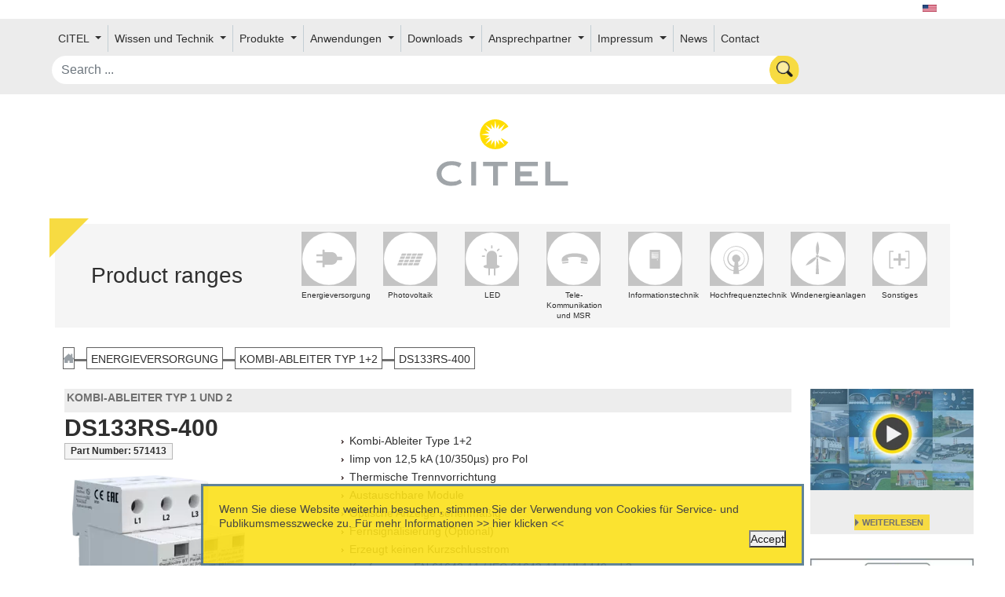

--- FILE ---
content_type: text/html;charset=UTF-8
request_url: https://citel.de/de/energieversorgung/kombi-ableiter-typ-12/ds133rs-400
body_size: 99459
content:

<!doctype html>
<html lang="de" class="no-js">
<head>
    <link href="https://cdn.jsdelivr.net/npm/bootstrap@5.0.0/dist/css/bootstrap.min.css" rel="stylesheet" integrity="sha384-wEmeIV1mKuiNpC+IOBjI7aAzPcEZeedi5yW5f2yOq55WWLwNGmvvx4Um1vskeMj0" crossorigin="anonymous">

    

    <style>
    .index-item:hover .middle {
        opacity: 1;
    }

    .round {
        border-radius: 15px 50px 30px;
    }

    .markdown-body .reveal table tr {
        background-color: unset;
    }
    section.transparentH2 h2 a,section.transparentH2 h2 a:hover {
        color: #0d99a500;
        font-size: 222px;
        translate: 0 -100px;
    }

    </style>
    <meta http-equiv="Content-Type" content="text/html; charset=UTF-8"/>
    <meta http-equiv="X-UA-Compatible" content="IE=edge"/>
    <meta name="keywords" content="CITEL Surge Protection">
    <meta name="description" content="CITEL Surge Protection">
    <title>DS133RS-400 - Kombi-Ableiter Typ 1 und 2, CITEL</title>
    <meta name="viewport" content="width=device-width, initial-scale=1"/>
    <link rel="icon" type="image/png" href="/assets/citel/favicon-cf4f116afaa07f0439591bc0bc8cf30a.png"/>

    
        
            <!-- Global site tag (gtag.js) - Google Analytics -->
            <script async src="https://www.googletagmanager.com/gtag/js?id=UA-47427126-2"></script>
            <script>
                window.dataLayer = window.dataLayer || [];

                function gtag() {
                    dataLayer.push(arguments);
                }

                gtag('js', new Date());

                gtag('config', 'UA-47427126-2');
            </script>
            <script type="application/ld+json">
{
  "@context": "https://schema.org",
  "@type": "Organization",
  "url": "http://citel.de",
  "contactPoint": [
    { "@type": "ContactPoint",
      "telephone": "+49-234-54-72-10",
      "contactType": "customer service"
    }
  ]
}

        </script>
            <script type="application/ld+json">
{
  "@context": "https://schema.org",
  "@type": "Organization",
  "url": "http://citel.de",
  "logo": "http://citel.de/assets/citel/logo.svg"
}

        </script>

        
        
        
        
        
    
    <link rel="stylesheet" href="/assets/application-9abac2dec66228f36d0f80e470c98e00.css" />


    
    <meta name="layout" content="taackCMS"/>
    


    <link rel="stylesheet" href="https://cdnjs.cloudflare.com/ajax/libs/font-awesome/5.15.1/css/all.min.css">
    <link rel="stylesheet" href="https://cdnjs.cloudflare.com/ajax/libs/font-awesome/5.15.1/css/v4-shims.min.css">
</head>

<body>
<div id="wrap-body">
    <div id="main-wrap">

<div id="flags" class="text-dark container">
    
        
            
                
            
                
            
                
            
                
                    
                    <a hreflang="en" href='/en/ac-power/type-12-ac-surge-protector/ds133rs-400'>
                        <img src="/assets/citel/us-807773f7c3845f4d76e16e38e6a11b90.png" width="18" height="12"/>
                    </a>
                
            
                
            
        
    
    
</div>
<nav id="userMenu" style="min-height: 50px;">
    

<nav class="navbar navbar-expand-lg">
    <div class="container-fluid" style="width:1700px;">
        <div class="row m-auto align-items-center menu-row">
            <button class="navbar-toggler col-2" type="button" data-bs-toggle="collapse"
                    data-bs-target="#navbarSupportedContent" aria-controls="navbarSupportedContent"
                    aria-expanded="false" aria-label="Toggle navigation">
                <span class="navbar-toggler-icon"><img src="/assets/menu-892f4e230f856e476cd79b662c58ea17.svg" class="img-fluid"/></span>
            </button>

            <div class="collapse navbar-collapse col-xxl-8 col-xl-12"
                 id="navbarSupportedContent">
                <ul class="navbar-nav me-auto mb-2 mb-lg-0" style="flex-wrap: wrap;">
                    
                        
                            <li class="nav-item dropdown d-flex align-items-center">
                                
                                    <a class="nav-link dropdown-toggle" href="#" id="navbarDropdown" role="button"
                                       data-bs-toggle="dropdown" aria-expanded="false">
                                        CITEL
                                    </a>
                                

                                <ul class="dropdown-menu" aria-labelledby="navbarDropdown">
                                    
                                        
                                        
                                    
                                        
                                        
                                            
                                                
                                                    <li>
                                                        <a href="/de/ueber-uns" class="dropdown-item">Über uns</a>
                                                    </li>
                                                
                                            
                                        
                                    
                                        
                                        
                                    
                                        
                                        
                                            
                                                
                                                    <li>
                                                        <a href="/de/standorte" class="dropdown-item">Standorte</a>
                                                    </li>
                                                
                                            
                                        
                                    
                                        
                                        
                                            
                                                
                                                    <li>
                                                        <a href="/de/pruflaboratorien" class="dropdown-item">Prüflaboratorien</a>
                                                    </li>
                                                
                                            
                                        
                                    
                                        
                                        
                                            
                                                
                                                    <li>
                                                        <a href="/de/jobs-karriere" class="dropdown-item">Jobs &amp; Karriere</a>
                                                    </li>
                                                
                                            
                                        
                                    
                                        
                                        
                                            
                                                
                                                    <li>
                                                        <a href="/de/agb" class="dropdown-item">AGB</a>
                                                    </li>
                                                
                                            
                                        
                                    
                                </ul>
                            </li>
                        
                    
                        
                            <li class="nav-item dropdown d-flex align-items-center">
                                
                                    <a class="nav-link dropdown-toggle" href="#" id="navbarDropdown" role="button"
                                       data-bs-toggle="dropdown" aria-expanded="false">
                                        Wissen und Technik
                                    </a>
                                

                                <ul class="dropdown-menu" aria-labelledby="navbarDropdown">
                                    
                                        
                                        
                                            
                                                
                                                    <li>
                                                        <a href="/de/blitze-und-transienten" class="dropdown-item">Blitze und Transienten</a>
                                                    </li>
                                                
                                            
                                        
                                    
                                        
                                        
                                            
                                                
                                                    <li>
                                                        <a href="/de/entstehung-von-uberspannungen" class="dropdown-item">Entstehung von Überspannungen</a>
                                                    </li>
                                                
                                            
                                        
                                    
                                        
                                        
                                            
                                                
                                                    <li>
                                                        <a href="/de/keraunischer-pegel" class="dropdown-item">Keraunischer Pegel</a>
                                                    </li>
                                                
                                            
                                        
                                    
                                        
                                        
                                            
                                                
                                                    <li>
                                                        <a href="/de/auswirkungen-des-blitzes" class="dropdown-item">Auswirkungen des Blitzes</a>
                                                    </li>
                                                
                                            
                                        
                                    
                                        
                                        
                                            
                                                
                                                    <li>
                                                        <a href="/de/ueberspannungsschutz" class="dropdown-item">Überspannungsschutz</a>
                                                    </li>
                                                
                                            
                                        
                                    
                                        
                                        
                                            
                                                
                                                    <li>
                                                        <a href="/de/citel-vg-technology" class="dropdown-item">CITEL VG-Technology</a>
                                                    </li>
                                                
                                            
                                        
                                    
                                        
                                        
                                            
                                                
                                                    <li>
                                                        <a href="/de/citel-ctc-technology" class="dropdown-item">CITEL CTC-Technology</a>
                                                    </li>
                                                
                                            
                                        
                                    
                                        
                                        
                                            
                                                
                                                    <li>
                                                        <a href="/de/internationale-normen" class="dropdown-item">Internationale Normen</a>
                                                    </li>
                                                
                                            
                                        
                                    
                                        
                                        
                                    
                                </ul>
                            </li>
                        
                    
                        
                            <li class="nav-item dropdown d-flex align-items-center">
                                
                                    <a class="nav-link dropdown-toggle" href="#" id="navbarDropdown" role="button"
                                       data-bs-toggle="dropdown" aria-expanded="false">
                                        Produkte
                                    </a>
                                

                                <ul class="dropdown-menu" aria-labelledby="navbarDropdown">
                                    
                                        
                                        
                                            
                                                
                                                    <li>
                                                        <a href="/de/energieversorgung" class="dropdown-item">Energieversorgung</a>
                                                    </li>
                                                
                                            
                                        
                                    
                                        
                                        
                                            
                                                
                                                    <li>
                                                        <a href="/de/photovoltaik" class="dropdown-item">Photovoltaik</a>
                                                    </li>
                                                
                                            
                                        
                                    
                                        
                                        
                                            
                                                
                                                    <li>
                                                        <a href="/de/led" class="dropdown-item">LED</a>
                                                    </li>
                                                
                                            
                                        
                                    
                                        
                                        
                                            
                                                
                                                    <li>
                                                        <a href="/de/informationstechnik" class="dropdown-item">Informationstechnik</a>
                                                    </li>
                                                
                                            
                                        
                                    
                                        
                                        
                                            
                                                
                                                    <li>
                                                        <a href="/de/hochfrequenztechnik" class="dropdown-item">Hochfrequenztechnik</a>
                                                    </li>
                                                
                                            
                                        
                                    
                                        
                                        
                                            
                                                
                                                    <li>
                                                        <a href="/de/tele--kommunikation-und-msr" class="dropdown-item">Tele- Kommunikation und MSR</a>
                                                    </li>
                                                
                                            
                                        
                                    
                                        
                                        
                                            
                                                
                                                    <li>
                                                        <a href="/welcome/index" class="dropdown-item">Gasableiter und Gasgefüllte Funkenstrecken</a>
                                                    </li>
                                                
                                            
                                        
                                    
                                        
                                        
                                            
                                                
                                                    <li>
                                                        <a href="/de/sonstiges" class="dropdown-item">Sonstiges</a>
                                                    </li>
                                                
                                            
                                        
                                    
                                </ul>
                            </li>
                        
                    
                        
                            <li class="nav-item dropdown d-flex align-items-center">
                                
                                    <a class="nav-link dropdown-toggle" href="#" id="navbarDropdown" role="button"
                                       data-bs-toggle="dropdown" aria-expanded="false">
                                        Anwendungen
                                    </a>
                                

                                <ul class="dropdown-menu" aria-labelledby="navbarDropdown">
                                    
                                        
                                        
                                    
                                        
                                        
                                    
                                        
                                        
                                            
                                                
                                                    <li>
                                                        <a href="/de/uberspannungsschutz-fur-rechenzentren" class="dropdown-item">Rechenzentren</a>
                                                    </li>
                                                
                                            
                                        
                                    
                                        
                                        
                                            
                                                
                                                    <li>
                                                        <a href="/de/uberspannungsschutz-fur-led-beleuchtung" class="dropdown-item">LED-Beleuchtung</a>
                                                    </li>
                                                
                                            
                                        
                                    
                                        
                                        
                                            
                                                
                                                    <li>
                                                        <a href="/de/uberspannungsschutz-fur-mobilfunkanlagen" class="dropdown-item">Mobilfunkanlagen</a>
                                                    </li>
                                                
                                            
                                        
                                    
                                        
                                        
                                            
                                                
                                                    <li>
                                                        <a href="/de/uberspannungsschutz-fuer-sicherheitssysteme" class="dropdown-item">Sicherheitssysteme</a>
                                                    </li>
                                                
                                            
                                        
                                    
                                        
                                        
                                            
                                                
                                                    <li>
                                                        <a href="/de/uberspannungsschutz-fuer-industrieanlagen" class="dropdown-item">Industrieanlagen</a>
                                                    </li>
                                                
                                            
                                        
                                    
                                        
                                        
                                            
                                                
                                                    <li>
                                                        <a href="/de/uberspannungsschutz-fuer-windenergieanlagen" class="dropdown-item">Windkraftanlagen</a>
                                                    </li>
                                                
                                            
                                        
                                    
                                        
                                        
                                    
                                        
                                        
                                            
                                                
                                                    <li>
                                                        <a href="/de/uberspannungsschutz-fur-photovoltaikanlagen" class="dropdown-item">Photovoltaikanlagen</a>
                                                    </li>
                                                
                                            
                                        
                                    
                                        
                                        
                                    
                                        
                                        
                                    
                                        
                                        
                                    
                                        
                                        
                                            
                                                
                                                    <li>
                                                        <a href="/de/klaranlagen" class="dropdown-item">Kläranlagen</a>
                                                    </li>
                                                
                                            
                                        
                                    
                                        
                                        
                                            
                                                
                                                    <li>
                                                        <a href="/de/uberspannungsschutz-fur-elektromobilitat" class="dropdown-item">Elektromobilität</a>
                                                    </li>
                                                
                                            
                                        
                                    
                                        
                                        
                                    
                                        
                                        
                                    
                                        
                                        
                                            
                                                
                                                    <li>
                                                        <a href="/de/zahlerplatz" class="dropdown-item">Zählerplätze</a>
                                                    </li>
                                                
                                            
                                        
                                    
                                </ul>
                            </li>
                        
                    
                        
                            <li class="nav-item dropdown d-flex align-items-center">
                                
                                    <a class="nav-link dropdown-toggle" href="#" id="navbarDropdown" role="button"
                                       data-bs-toggle="dropdown" aria-expanded="false">
                                        Downloads
                                    </a>
                                

                                <ul class="dropdown-menu" aria-labelledby="navbarDropdown">
                                    
                                        
                                        
                                            
                                                
                                                    <li>
                                                        <a href="/de/hauptkatalog" class="dropdown-item">Hauptkatalog</a>
                                                    </li>
                                                
                                            
                                        
                                    
                                        
                                        
                                            
                                                
                                            
                                        
                                    
                                        
                                        
                                            
                                                
                                            
                                        
                                    
                                        
                                        
                                            
                                                
                                                    <li>
                                                        <a href="/de/informationsmaterial" class="dropdown-item">Informationsmaterial</a>
                                                    </li>
                                                
                                            
                                        
                                    
                                        
                                        
                                            
                                                
                                                    <li>
                                                        <a href="/de/auswahlhilfen" class="dropdown-item">Auswahlhilfen</a>
                                                    </li>
                                                
                                            
                                        
                                    
                                        
                                        
                                            
                                                
                                                    <li>
                                                        <a href="/de/bestellformular" class="dropdown-item">Bestellformular</a>
                                                    </li>
                                                
                                            
                                        
                                    
                                        
                                        
                                    
                                </ul>
                            </li>
                        
                    
                        
                            <li class="nav-item dropdown d-flex align-items-center">
                                
                                    <a href="/de/ansprechpartner-citel" class="nav-link" style="padding-right: 0;">Ansprechpartner</a>
                                    <a class="nav-link dropdown-toggle dropdown-toggle-split" href="#"
                                       id="navbarDropdown" role="button" data-bs-toggle="dropdown"
                                       aria-expanded="false">
                                        <span class="visually-hidden">Toggle Dropdown</span>
                                    </a>
                                

                                <ul class="dropdown-menu" aria-labelledby="navbarDropdown">
                                    
                                        
                                        
                                            
                                                
                                                    <li>
                                                        <a href="/de/ansprechpartner-citel" class="dropdown-item">Ansprechpartner CITEL</a>
                                                    </li>
                                                
                                            
                                        
                                    
                                        
                                        
                                            
                                                
                                                    <li>
                                                        <a href="/de/regionale-vertriebspartner-deutschland" class="dropdown-item">Regionale Vertriebspartner Deutschland</a>
                                                    </li>
                                                
                                            
                                        
                                    
                                        
                                        
                                            
                                                
                                                    <li>
                                                        <a href="/de/europaische-vertriebspartner" class="dropdown-item">Europäische Vertriebspartner</a>
                                                    </li>
                                                
                                            
                                        
                                    
                                        
                                        
                                            
                                                
                                                    <li>
                                                        <a href="/de/datenschutz" class="dropdown-item">Datenschutz</a>
                                                    </li>
                                                
                                            
                                        
                                    
                                </ul>
                            </li>
                        
                    
                        
                            <li class="nav-item dropdown d-flex align-items-center">
                                
                                    <a href="/de/impressum" class="nav-link" style="padding-right: 0;">Impressum</a>
                                    <a class="nav-link dropdown-toggle dropdown-toggle-split" href="#"
                                       id="navbarDropdown" role="button" data-bs-toggle="dropdown"
                                       aria-expanded="false">
                                        <span class="visually-hidden">Toggle Dropdown</span>
                                    </a>
                                

                                <ul class="dropdown-menu" aria-labelledby="navbarDropdown">
                                    
                                        
                                        
                                            
                                                
                                            
                                        
                                    
                                </ul>
                            </li>
                        
                    
                    
                        <li class="nav-item"><a href="/de/news" class="menu nav-link">News</a></li>
                    
                    
                        <li class="nav-item"><a href="/de/contact" class="menuEnd nav-link">Contact</a></li>
                    
                    <div id="menuEnd">
                        

                        
                        
                        
                        
                        
                        
                        
                        
                        
                        
                        
                        
                        
                        
                        
                        
                        
                        

                        

                </ul>
            </div>

            <div id="search" class="col-10 col-xxl-4">
                <form action="/de/solrSearch">
                    <input name="q" class='form-control rounded-pill'
                           placeholder="Search ..." onchange="submit();"
                           value=""/>
                </form>
            </div>
            
            

        </div>
    </div>
</nav>

<div style="clear: both"></div>

        
</nav>




<div class="container py-4 mt-2">
    <div class="row gx-0">
        
        
        
            <div class="col-12 text-center">
                <a href="/de"><img src="/assets/citel/logo-fa23b4e36a8a48f848d9d9bfe457be02.svg" id="logoSvg" style="width: 15%;"/></a>
            </div>
        
    </div>
</div>

    
        <nav>
            <div class="container range-div" style="position: relative">
                <div class="triangle"></div>
                <div id="picto-menu" class="row align-items-center pb-1 mt-4">
                    <div class="col-12 col-xl-3 text-center"><h3>Product ranges</h3></div>
                    <div class="col-12 col-xl-9 row m-auto">
                        
                            <div class="picto-area col-3 col-xl-1 mb-3 mb-md-0">
                                <a href="/de/energieversorgung">
                                    
                                    <div class="picto-svg">
                                        
                                        
                                            <?xml version="1.0" encoding="utf-8"?>
<!-- Generator: Adobe Illustrator 22.0.1, SVG Export Plug-In . SVG Version: 6.00 Build 0)  -->
<svg version="1.1" xmlns="http://www.w3.org/2000/svg" xmlns:xlink="http://www.w3.org/1999/xlink" x="0px" y="0px"
	 viewBox="0 0 33.7 33.7" style="enable-background:new 0 0 33.7 33.7;" xml:space="preserve">
<style type="text/css">
	.st8{fill:#FFFFFF;stroke-miterlimit:10;}
	.st9{fill:#C4C4C4;}
</style>
	<g>
		<circle class="st8" cx="16.8" cy="16.8" r="16.3"/>
		<g>
			<path class="st9" d="M18.5,20.5h-4.7c-0.4,0-0.7-0.3-0.7-0.7v-6.4c0-0.4,0.3-0.7,0.7-0.7h4.7c1.9,0,3.4,1.5,3.4,3.4v1
				C22,19,20.4,20.5,18.5,20.5z"/>
			<path class="st9" d="M24.4,17.7h-8.3v-2.2h8.3c0.3,0,0.5,0.2,0.5,0.5v1.1C25,17.5,24.7,17.7,24.4,17.7z"/>
			<path class="st9" d="M14.2,11.6v10.5h-1.3V11.6c0-0.3,0.2-0.5,0.5-0.5h0.4C14,11.2,14.2,11.4,14.2,11.6z"/>
			<path class="st9" d="M9.4,18h4.3v1.3H9.4c-0.2,0-0.3-0.1-0.3-0.3v-0.7C9.1,18.1,9.3,18,9.4,18z"/>
			<path class="st9" d="M9.4,14h4.3v1.3H9.4c-0.2,0-0.3-0.1-0.3-0.3v-0.7C9.1,14.1,9.3,14,9.4,14z"/>
		</g>
	</g>
</svg>

                                        
                                    </div>

                                    <div class="picto-font">
                                        Energieversorgung
                                    </div>
                                </a>
                            </div>
                        
                            <div class="picto-area col-3 col-xl-1 mb-3 mb-md-0">
                                <a href="/de/photovoltaik">
                                    
                                    <div class="picto-svg">
                                        
                                        
                                            <?xml version="1.0" encoding="utf-8"?>
<!-- Generator: Adobe Illustrator 22.0.1, SVG Export Plug-In . SVG Version: 6.00 Build 0)  -->
<svg version="1.1" xmlns="http://www.w3.org/2000/svg" xmlns:xlink="http://www.w3.org/1999/xlink" x="0px" y="0px"
	 viewBox="0 0 33.7 33.7" style="enable-background:new 0 0 33.7 33.7;" xml:space="preserve">
<style type="text/css">
	.st8{fill:#FFFFFF;stroke-miterlimit:10;}
	.st9{fill:#C4C4C4;}
</style>

	<g>
		<circle class="st8" cx="16.8" cy="16.8" r="16.3"/>
		<g>
			<polygon class="st9" points="20.9,15.4 20.3,16.9 23.6,16.9 24.2,15.4 			"/>
			<polygon class="st9" points="24.4,14.9 25,13.5 21.6,13.5 21.1,14.9 			"/>
			<polygon class="st9" points="12.9,17.4 10.1,17.4 9.5,18.9 12.3,18.9 			"/>
			<polygon class="st9" points="18.7,20.9 22,20.9 22.6,19.4 19.3,19.4 			"/>
			<polygon class="st9" points="19.5,18.9 22.8,18.9 23.4,17.4 20.1,17.4 			"/>
			<polygon class="st9" points="17,15.4 14.3,15.4 13.7,16.9 16.4,16.9 			"/>
			<polygon class="st9" points="19.7,16.9 20.3,15.4 17.6,15.4 17,16.9 			"/>
			<polygon class="st9" points="16.2,18.9 18.9,18.9 19.5,17.4 16.8,17.4 			"/>
			<polygon class="st9" points="13.5,17.4 12.9,18.9 15.6,18.9 16.2,17.4 			"/>
			<polygon class="st9" points="12.7,19.4 12.1,20.9 14.9,20.9 15.4,19.4 			"/>
			<polygon class="st9" points="14.5,13.5 11.7,13.5 11.1,14.9 13.9,14.9 			"/>
			<polygon class="st9" points="13.7,15.4 10.9,15.4 10.3,16.9 13.1,16.9 			"/>
			<polygon class="st9" points="17.2,14.9 17.8,13.5 15,13.5 14.5,14.9 			"/>
			<polygon class="st9" points="9.3,19.4 8.7,20.9 11.6,20.9 12.1,19.4 			"/>
			<polygon class="st9" points="20.5,14.9 21.1,13.5 18.3,13.5 17.8,14.9 			"/>
			<polygon class="st9" points="16,19.4 15.4,20.9 18.2,20.9 18.7,19.4 			"/>
		</g>
	</g>
</svg>

                                        
                                    </div>

                                    <div class="picto-font">
                                        Photovoltaik
                                    </div>
                                </a>
                            </div>
                        
                            <div class="picto-area col-3 col-xl-1 mb-3 mb-md-0">
                                <a href="/de/led">
                                    
                                    <div class="picto-svg">
                                        
                                        
                                            <?xml version="1.0" encoding="utf-8"?>
<!-- Generator: Adobe Illustrator 22.0.1, SVG Export Plug-In . SVG Version: 6.00 Build 0)  -->
<svg version="1.1" xmlns="http://www.w3.org/2000/svg" xmlns:xlink="http://www.w3.org/1999/xlink" x="0px" y="0px"
	 viewBox="0 0 33.7 33.7" style="enable-background:new 0 0 33.7 33.7;" xml:space="preserve">
<style type="text/css">
	.st8{fill:#FFFFFF;stroke-miterlimit:10;}
	.st9{fill:#C4C4C4;}
</style>
	<g>
		<circle class="st8" cx="16.8" cy="16.8" r="16.3"/>
		<g>
			<path class="st9" d="M20,20.6V15c0-1.8-1.4-3.2-3.2-3.2c-1.8,0-3.2,1.4-3.2,3.2v5.6h-0.1c-0.6,0-1.9,0.5-1.9,1s0.7,0.9,1.5,1
				c0,0,0.6,0.1,1.5,0.2v4c0,0.1,0.1,0.3,0.3,0.3h0.4c0.1,0,0.3-0.1,0.3-0.3V23c0.3,0,0.6,0,1,0c0.5,0,1,0,1.5-0.1v4
				c0,0.1,0.1,0.3,0.3,0.3h0.4c0.1,0,0.3-0.1,0.3-0.3v-4.1c0.7-0.1,1.2-0.2,1.2-0.2c0.7-0.2,1.4-0.5,1.4-1
				C21.6,21.2,20.6,20.7,20,20.6z"/>
			<path class="st9" d="M16.8,10.4c0.2,0,0.4,0,0.4-0.3V8.7c0-0.2-0.2-0.3-0.4-0.3c-0.2,0-0.4,0.1-0.4,0.3v1.4
				C16.4,10.4,16.6,10.4,16.8,10.4z"/>
			<path class="st9" d="M12.6,15.2c0-0.2,0-0.4-0.3-0.4h-1.4c-0.2,0-0.3,0.2-0.3,0.4c0,0.2,0.1,0.4,0.3,0.4h1.4
				C12.5,15.6,12.6,15.4,12.6,15.2z"/>
			<path class="st9" d="M22.9,14.8h-1.4c-0.2,0-0.3,0.2-0.3,0.4c0,0.2,0.1,0.4,0.3,0.4h1.4c0.2,0,0.3-0.2,0.3-0.4
				C23.2,15,23.2,14.8,22.9,14.8z"/>
			<path class="st9" d="M20.6,12.1l1-1c0.2-0.2,0.1-0.4-0.1-0.5s-0.4-0.2-0.5-0.1l-1,1c-0.2,0.2-0.1,0.3,0.1,0.5
				S20.4,12.2,20.6,12.1z"/>
			<path class="st9" d="M13.1,12.1c0.2,0.2,0.3,0.1,0.5-0.1s0.3-0.3,0.1-0.5l-1-1c-0.2-0.2-0.4-0.1-0.5,0.1s-0.2,0.4-0.1,0.5
				L13.1,12.1z"/>
		</g>
	</g>
</svg>

                                        
                                    </div>

                                    <div class="picto-font">
                                        LED
                                    </div>
                                </a>
                            </div>
                        
                            <div class="picto-area col-3 col-xl-1 mb-3 mb-md-0">
                                <a href="/de/tele--kommunikation-und-msr">
                                    
                                    <div class="picto-svg">
                                        
                                        
                                            <?xml version="1.0" encoding="utf-8"?>
<!-- Generator: Adobe Illustrator 22.0.1, SVG Export Plug-In . SVG Version: 6.00 Build 0)  -->
<svg version="1.1" xmlns="http://www.w3.org/2000/svg" xmlns:xlink="http://www.w3.org/1999/xlink" x="0px" y="0px"
	 viewBox="0 0 33.7 33.7" style="enable-background:new 0 0 33.7 33.7;" xml:space="preserve">
<style type="text/css">
	.st8{fill:#FFFFFF;stroke-miterlimit:10;}
	.st9{fill:#C4C4C4;}
</style>
	<g>
		<circle class="st8" cx="16.8" cy="16.8" r="16.3"/>
		<g>
			<path class="st9" d="M25,15.7c-1.1-1.8-5-2.3-7.6-2.3s-5.2,0.6-6.8,1.9s-1,3.2-1,3.2l4.1-0.5c0.2-1.2-0.8-1.7-0.8-1.7
				s1.5-0.7,4.5-0.7s4.4,0.7,4.4,0.7c-0.4,0.4-0.4,1.8-0.4,1.8c0.7,0,4.3,0.4,4.3,0.4S26.1,17.4,25,15.7z"/>
			<path class="st9" d="M9.7,19c0.1,0.3,0.1,0.8,0.5,0.8s2.1-0.2,3-0.4c0.9-0.2,0.4-0.9,0.4-0.9L9.7,19z"/>
			<path class="st9" d="M21.6,19.6c0.3,0.1,2.4,0.3,3.1,0.4s0.7-0.9,0.7-0.9l-4-0.6C21,19.2,21.3,19.5,21.6,19.6z"/>
		</g>
	</g>
</svg>

                                        
                                    </div>

                                    <div class="picto-font">
                                        Tele- Kommunikation und MSR
                                    </div>
                                </a>
                            </div>
                        
                            <div class="picto-area col-3 col-xl-1 mb-3 mb-md-0">
                                <a href="/de/informationstechnik">
                                    
                                    <div class="picto-svg">
                                        
                                        
                                            <?xml version="1.0" encoding="utf-8"?>
<!-- Generator: Adobe Illustrator 22.0.1, SVG Export Plug-In . SVG Version: 6.00 Build 0)  -->
<svg version="1.1" xmlns="http://www.w3.org/2000/svg" xmlns:xlink="http://www.w3.org/1999/xlink" x="0px" y="0px"
	 viewBox="0 0 33.7 33.7" style="enable-background:new 0 0 33.7 33.7;" xml:space="preserve">
<style type="text/css">
	.st8{fill:#FFFFFF;stroke-miterlimit:10;}
	.st9{fill:#C4C4C4;}
</style>
	<g>
		<circle class="st8" cx="16.8" cy="16.8" r="16.3"/>
		<g>
			<path class="st9" d="M19.5,11.2h-5.7c-0.2,0-0.4,0.2-0.4,0.4v11c0,0.2,0.2,0.4,0.4,0.4h5.7c0.2,0,0.4-0.2,0.4-0.4v-11
				C20,11.4,19.8,11.2,19.5,11.2z M18.2,17.8c-0.2,0-0.3-0.1-0.3-0.3s0.1-0.3,0.3-0.3s0.3,0.1,0.3,0.3S18.3,17.8,18.2,17.8z
				 M18.8,16.4C18.8,16.5,18.8,16.5,18.8,16.4l-4.2,0.1c0,0-0.1,0-0.1-0.1v-0.4c0,0,0-0.1,0.1-0.1h4.2c0,0,0.1,0,0.1,0.1V16.4z
				 M18.8,15.4C18.8,15.4,18.8,15.5,18.8,15.4l-4.2,0.1c0,0-0.1,0-0.1-0.1V15c0,0,0-0.1,0.1-0.1h4.2c0,0,0.1,0,0.1,0.1V15.4z
				 M18.8,14.4C18.8,14.4,18.8,14.4,18.8,14.4l-4.2,0.1c0,0-0.1,0-0.1-0.1V14c0,0,0-0.1,0.1-0.1h4.2c0,0,0.1,0,0.1,0.1V14.4z
				 M18.8,13.3C18.8,13.4,18.8,13.4,18.8,13.3l-4.2,0.1c0,0-0.1,0-0.1-0.1V13c0,0,0-0.1,0.1-0.1h4.2c0,0,0.1,0,0.1,0.1V13.3z"/>
		</g>
	</g>
</svg>

                                        
                                    </div>

                                    <div class="picto-font">
                                        Informationstechnik
                                    </div>
                                </a>
                            </div>
                        
                            <div class="picto-area col-3 col-xl-1 mb-3 mb-md-0">
                                <a href="/de/hochfrequenztechnik">
                                    
                                    <div class="picto-svg">
                                        
                                        
                                            <?xml version="1.0" encoding="utf-8"?>
<!-- Generator: Adobe Illustrator 22.0.1, SVG Export Plug-In . SVG Version: 6.00 Build 0)  -->
<svg version="1.1" xmlns="http://www.w3.org/2000/svg" xmlns:xlink="http://www.w3.org/1999/xlink" x="0px" y="0px"
	 viewBox="0 0 33.7 33.7" style="enable-background:new 0 0 33.7 33.7;" xml:space="preserve">
<style type="text/css">
	.st8{fill:#FFFFFF;stroke-miterlimit:10;}
	.st9{fill:#C4C4C4;}
</style>
	<g>
		<circle class="st8" cx="16.8" cy="16.8" r="16.3"/>
		<g>
			<path class="st9" d="M24.3,16.8c0-4.4-3.6-7.9-7.9-7.9s-7.9,3.6-7.9,7.9c0,3.8,2.7,7,6.3,7.8l-0.2,1.6c0,0.1,0.1,0.1,0.1,0.1h3.5
				c0.1,0,0.1-0.1,0.1-0.1l-0.2-1.6C21.6,23.7,24.3,20.6,24.3,16.8z M16.4,14.2c-1.4,0-2.5,1.1-2.5,2.5c0,1,0.6,1.9,1.6,2.3
				l-0.3,2.3c-2.1-0.6-3.6-2.4-3.6-4.7c0-2.7,2.2-4.9,4.9-4.9c2.7,0,4.9,2.2,4.9,4.9c0,2.2-1.5,4.1-3.5,4.6l-0.3-2.4
				c0.9-0.4,1.5-1.3,1.5-2.3C18.9,15.4,17.7,14.2,16.4,14.2z M18,24l-0.3-2.1c2.3-0.6,4-2.7,4-5.1c0-3-2.4-5.4-5.4-5.4
				c-3,0-5.4,2.4-5.4,5.4c0,2.5,1.7,4.6,4,5.2L14.8,24c-3.3-0.7-5.9-3.7-5.9-7.3c0-4.1,3.3-7.4,7.4-7.4s7.4,3.3,7.4,7.4
				C23.8,20.3,21.3,23.3,18,24z"/>
		</g>
	</g>
</svg>

                                        
                                    </div>

                                    <div class="picto-font">
                                        Hochfrequenztechnik
                                    </div>
                                </a>
                            </div>
                        
                            <div class="picto-area col-3 col-xl-1 mb-3 mb-md-0">
                                <a href="/de/windenergieanlagen">
                                    
                                    <div class="picto-svg">
                                        
                                        
                                            <?xml version="1.0" encoding="UTF-8" standalone="no"?>
<!-- Generator: Adobe Illustrator 22.0.1, SVG Export Plug-In . SVG Version: 6.00 Build 0)  -->

<svg
   xmlns:dc="http://purl.org/dc/elements/1.1/"
   xmlns:cc="http://creativecommons.org/ns#"
   xmlns:rdf="http://www.w3.org/1999/02/22-rdf-syntax-ns#"
   xmlns:svg="http://www.w3.org/2000/svg"
   xmlns="http://www.w3.org/2000/svg"
   xmlns:sodipodi="http://sodipodi.sourceforge.net/DTD/sodipodi-0.dtd"
   xmlns:inkscape="http://www.inkscape.org/namespaces/inkscape"
   version="1.1"
   x="0px"
   y="0px"
   viewBox="0 0 33.7 33.7"
   style="enable-background:new 0 0 33.7 33.7;"
   xml:space="preserve"
   id="svg12"
   sodipodi:docname="picto_eolien.svg"
   inkscape:version="0.92.5 (2060ec1f9f, 2020-04-08)"><metadata
   id="metadata18"><rdf:RDF><cc:Work
       rdf:about=""><dc:format>image/svg+xml</dc:format><dc:type
         rdf:resource="http://purl.org/dc/dcmitype/StillImage" /><dc:title></dc:title></cc:Work></rdf:RDF></metadata><defs
   id="defs16" /><sodipodi:namedview
   pagecolor="#ffffff"
   bordercolor="#666666"
   borderopacity="1"
   objecttolerance="10"
   gridtolerance="10"
   guidetolerance="10"
   inkscape:pageopacity="0"
   inkscape:pageshadow="2"
   inkscape:window-width="1920"
   inkscape:window-height="1015"
   id="namedview14"
   showgrid="false"
   inkscape:zoom="7.0029672"
   inkscape:cx="16.85"
   inkscape:cy="16.85"
   inkscape:window-x="0"
   inkscape:window-y="0"
   inkscape:window-maximized="1"
   inkscape:current-layer="g8" />
<style
   type="text/css"
   id="style2">
	.st8{fill:#FFFFFF;stroke-miterlimit:10;}
	.st9{fill:#C4C4C4;}
</style>
	<g
   id="g10">
		<circle
   class="st8"
   cx="16.8"
   cy="16.8"
   r="16.3"
   id="circle4" />
		<g
   id="g8">
			
		<g
   transform="matrix(0.36038423,0,0,0.36038423,0.15074217,0.3252071)"
   id="g27"><g
     id="g9"><polygon
       class="st33"
       points="46.2,45.2 43.8,45.2 42.3,72.3 47.7,72.3 "
       id="polygon7"
       style="fill:#c4c4c4" /></g><g
     id="g13"><path
       class="st33"
       d="m 47.4,40.6 c 0.5,1.3 -0.2,2.8 -1.5,3.3 -1.3,0.5 -2.8,-0.2 -3.3,-1.5 -0.5,-1.3 0.2,-2.8 1.5,-3.3 1.3,-0.5 2.8,0.2 3.3,1.5 z"
       id="path11"
       inkscape:connector-curvature="0"
       style="fill:#c4c4c4" /></g><g
     id="g17"><path
       class="st33"
       d="m 46.2,38.5 c 4.3,-11.4 -0.7,-22.7 -0.7,-22.7 0,0 -5.5,11.1 -1.6,22.7 0.8,-0.3 1.6,-0.3 2.3,0 z"
       id="path15"
       inkscape:connector-curvature="0"
       style="fill:#c4c4c4" /></g><g
     id="g21"><path
       class="st33"
       d="m 68.9,51 c 0,0 -8.4,-9 -20.6,-9.6 0,0.8 -0.2,1.6 -0.8,2.2 9.1,8 21.4,7.4 21.4,7.4 z"
       id="path19"
       inkscape:connector-curvature="0"
       style="fill:#c4c4c4" /></g><g
     id="g25"><path
       class="st33"
       d="m 42,42.7 c 0,0 0,0 0,0 -11.4,3.9 -17,14.8 -17,14.8 0,0 12,-2.7 18.6,-13 -0.7,-0.4 -1.3,-1 -1.6,-1.8 z"
       id="path23"
       inkscape:connector-curvature="0"
       style="fill:#c4c4c4" /></g></g></g>
	</g>
</svg>
                                        
                                    </div>

                                    <div class="picto-font">
                                        Windenergieanlagen
                                    </div>
                                </a>
                            </div>
                        
                            <div class="picto-area col-3 col-xl-1 mb-3 mb-md-0">
                                <a href="/de/sonstiges">
                                    
                                    <div class="picto-svg">
                                        
                                        
                                            <?xml version="1.0" encoding="utf-8"?>
<!-- Generator: Adobe Illustrator 22.0.1, SVG Export Plug-In . SVG Version: 6.00 Build 0)  -->
<svg version="1.1" xmlns="http://www.w3.org/2000/svg" xmlns:xlink="http://www.w3.org/1999/xlink" x="0px" y="0px"
	 viewBox="0 0 33.7 33.7" style="enable-background:new 0 0 33.7 33.7;" xml:space="preserve">
<style type="text/css">
	.st8{fill:#FFFFFF;stroke-miterlimit:10;}
	.st9{fill:#C4C4C4;}
</style>

	<g>
		<circle class="st8" cx="16.8" cy="16.8" r="16.3"/>
		<g>
			<polygon class="st9" points="11.1,12.6 13,12.6 13,11.8 10.3,11.8 10.3,22.8 13,22.8 13,22.1 11.1,22.1 			"/>
			<polygon class="st9" points="20.1,11.8 20.1,12.6 22.1,12.6 22.1,22.1 20.1,22.1 20.1,22.8 22.8,22.8 22.8,11.8 			"/>
			<polygon class="st9" points="20.5,18 20.5,16.5 17.5,16.5 17.5,13.5 16,13.5 16,16.5 13,16.5 13,18 16,18 16,21 17.5,21 17.5,18 
							"/>
		</g>
	</g>
</svg>

                                        
                                    </div>

                                    <div class="picto-font">
                                        Sonstiges
                                    </div>
                                </a>
                            </div>
                        
                    </div>
                </div>
            </div>
        </nav>
    
<div class="container">
    <div class="row">
    




<div id="breadCrumb" vocab="https://schema.org/" typeof="BreadcrumbList">
    <div>
        
            <a href="/de">
                <div class="home itemBreadcrumb">
                    &nbsp;
                </div>
            </a>
            
                
                    
                    <span class="junction itemBreadcrumb">&nbsp;</span>

                    <div class="link" property="itemListElement" typeof="ListItem">
                        <a property="item" typeof="WebPage"
                           href="/de/energieversorgung">
                            <span property="name">Energieversorgung</span></a>
                        <meta property="position" content="1"/>
                    </div>
                

                
                    
                    <span class="junction">&nbsp;</span>

                    <div class="link" property="itemListElement" typeof="ListItem">
                        <a property="item" typeof="WebPage"
                           href="/de/energieversorgung/kombi-ableiter-typ-12">
                            <span property="name">Kombi-Ableiter Typ 1+2</span>
                        </a>
                        <meta property="position" content="2"/>
                    </div>
                
                
                    <span class="junction itemBreadcrumb">&nbsp;</span>
                    
                    <div class="link itemBreadcrumb" property="itemListElement" typeof="ListItem">
                        <span property="name">DS133RS-400</span>
                        <meta content="/de/energieversorgung/kombi-ableiter-typ-12/ds133rs-400" itemprop="url"/>
                        <meta property="position" content="3"/>
                    </div>
                
            
        
        <div style="clear: left"></div>
    </div>
</div>



<div id="singleContent" class="col-12 col-xl-10" style="text-align: justify;">
    <div class="title"
         itemprop="category">
        <h1 class="item">
            Kombi-Ableiter Typ 1 und 2
        </h1>
    </div>

    <div id="itemHeader" class="row" itemscope>
        <div class="col-4">
            <div id="name" itemprop="name">
                DS133RS-400
            </div>
            <div id="partNumber">
                Part Number:  <span itemprop="productID">571413</span>
            </div>
            
                <div id="mainPicture">
                    <img class='img-fluid' itemprop="image"
                         src="/serverFile/getMainPicture/1573964"
                         alt="DS133RS-400"/>
                </div>
            
        </div>
        <div class="col-8" id="rightText">
            
            <div id="itemDescription">
                
                    <div id="itemPoints" itemprop="description">
                        <ul>
  <li>Kombi-Ableiter Type 1+2</li>
  <li>Iimp von 12,5 kA (10/350µs) pro Pol</li>
  <li>Thermische Trennvorrichtung</li>
  <li>Austauschbare Module</li>
  <li>Optische Anzeige serienmäßig</li>
  <li>Fernsignalisierung (Optional)</li>
  <li>Erzeugt keinen Kurzschlusstrom</li>
  <li>Konform zur  EN 61643-11 / IEC 61643-11 / UL1449 ed.3</li>
</ul>

                    </div>
                
                <div id="downloadPdf">
                    <ul class="item-downloads">
                        
                            <li>
                                <a href="/serverFile/downloadBinGetSpreadsheet?itemId=133&amp;langId=0" class="download"><img src="/assets/icon_pdf-bd9323ea5d30ab3c190b3520eecd67fe.png" width="23" height="23"/>Datenblatt</a>
                            </li>
                        
                        
                        
                            
                                <li>
                                    <a href="/serverFile/getFile?fileId=1699569" class="download"><img src="/assets/icon_pdf-bd9323ea5d30ab3c190b3520eecd67fe.png" width="23" height="23"/>CITEL_Certif_EU_DS130R.pdf</a>
                                </li>
                            
                        
                        
                        
                            <li>
                                <a href="/serverFile/getFile?fileId=3468025" class="download"><img src="/assets/icon_pdf-bd9323ea5d30ab3c190b3520eecd67fe.png" width="23" height="23"/>Installationsblatt</a>
                            </li>
                        
                    
                    
                    
                    
                    
                    
                    
                    
                    
                        
                        
                        
                        
                        
                        
                        <li>
                            <a id="tender-btn">Tender specifications</a>
                        </li>
                    </ul>

                </div>

                <div class="linkKnowMore">
                    <a href="/de/contact?item=571413" class="contentLink link" rel="nofollow">Kontaktieren Sie uns</a>
                </div>

            </div>
        </div>
    </div>

    <div style="clear: left"></div>
    <hr color="#F4F4F4">

    
        <div class="description" style="clear: both;">
            Die Überspannungsschutzgeräte der DS130Rx-Serie sind Kombi-Ableiter vom Typ 1+2 mit einem Blitzstromableitvermögen 12,5 kA pro Pol und somit ideal für Blitzschutzsysteme der Klassen III und IV geeignet.
Die DS130Rx-Serie erfüllt alle Anforderungen der internationalen und der nationalen Normen. Die Schutzschaltung basiert auf Varistoren mit thermischer Sicherung, die der entsprechenden Netzspannung angepasst sind. Die Geräte sind standardmäßig mit einer thermischen Trennvorrichtung, austauschbaren Steckmodulen, optischer Fehleranzeige und optional mit Fernsignalisierung ausgestattet.
        </div>
    

    <hr color="#F4F4F4">

    
        <div id="ranges" style="clear: both;">
            Wählen Sie eine Rubrik :
            <ul>
                
                    
                    
                
                    
                    
                
                    
                    
                
                    
                    
                
                    
                    
                
                    
                    
                
                    
                    
                
                    
                    
                
                    
                    
                
                    
                    
                
                    
                    
                
                    
                    
                
                    
                    
                
                    
                    
                
                    
                    
                
                    
                    
                
                    
                    
                
                    
                    
                
                    
                    
                
                    
                    
                
                    
                    
                
            </ul>

            <div style="clear: left"></div>
        </div>
    

    <hr color="#F4F4F4">

    <div id="technicalTable">
        
            <input id="tab-1" type="radio" name="tab-group" checked="checked"/>
            <label for="tab-1">Elektrische Eigenschaften</label>
        
        
            <input id="tab-2" type="radio" name="tab-group"/>
            <label for="tab-2">Mechanische Eigenschaften</label>
        
        
            <input id="tab-3" type="radio" name="tab-group"/>
            <label for="tab-3">Normen</label>
        
        
            <input id="tab-4" type="radio" name="tab-group"/>
            <label for="tab-4">Deconnector</label>
        
        
        
        <input id="tab-7" type="radio" name="tab-group"/>
        <label for="tab-7">Schematics</label>

        <div id="technicalTableContent">
            
                <div id="content-1">
                    <table>
                        <tbody>
                        
                            



    <tr>
        <td align="right">
            <div>SPD Typ  </div>
            <div class="property-comment"></div>
        </td>
        <td style="width: 10%">IEC</td>
        <td><p>1+2</p>
</td>
    </tr>


                        
                            



    <tr>
        <td align="right">
            <div>Anwendung</div>
            <div class="property-comment">z.B. 230/400</div>
        </td>
        <td style="width: 10%"></td>
        <td><p>AC-Stromversorgung</p>
</td>
    </tr>


                        
                            



    <tr>
        <td align="right">
            <div>AC-Netzform</div>
            <div class="property-comment">TNS or TNC or TT or IT</div>
        </td>
        <td style="width: 10%"></td>
        
            <td><p>IT</p>
</td>
        
    </tr>


                        
                            



    <tr>
        <td align="right">
            <div>Nennspannung</div>
            <div class="property-comment"></div>
        </td>
        <td style="width: 10%">Un</td>
        
            <td><p>400 Vac</p>
</td>
        
    </tr>


                        
                            



    <tr>
        <td align="right">
            <div>Höchste Dauerspannung AC </div>
            <div class="property-comment"></div>
        </td>
        <td style="width: 10%">Uc</td>
        
            <td><p>440 Vac</p>
</td>
        
    </tr>


                        
                            



    <tr>
        <td align="right">
            <div>TOV-Spannung (L-N) 5sec. Charakteristik       </div>
            <div class="property-comment">TOV Fest</div>
        </td>
        <td style="width: 10%">UT</td>
        <td><p>580 Vac Festigkeit</p>
</td>
    </tr>


                        
                            



    <tr>
        <td align="right">
            <div>TOV-Spannung  (L-N) 120min. Charakteristik     </div>
            <div class="property-comment">TOV Fest oder Sicher</div>
        </td>
        <td style="width: 10%">UT</td>
        <td><p>770 Vac Sicheres Verhalten</p>
</td>
    </tr>


                        
                            



    <tr>
        <td align="right">
            <div>Betriebsstrom - Leckstrom (DM) bei Uc</div>
            <div class="property-comment">Betriebsstrom bei Uc</div>
        </td>
        <td style="width: 10%">Ic</td>
        <td><p>&lt; 1 mA</p>
</td>
    </tr>


                        
                            



    <tr>
        <td align="right">
            <div>Folgestrom, Kurzschlußstrom nach dem Ableitvorgang</div>
            <div class="property-comment"></div>
        </td>
        <td style="width: 10%">If</td>
        <td><p>Keiner</p>
</td>
    </tr>


                        
                            



    <tr>
        <td align="right">
            <div>Nennableitstoßstrom (8/20) µs /Pol</div>
            <div class="property-comment">15 Impulse mit In (8/20) µs</div>
        </td>
        <td style="width: 10%">In</td>
        
            <td><p>20 kA</p>
</td>
        
    </tr>


                        
                            



    <tr>
        <td align="right">
            <div>max. Ableitstoßstrom </div>
            <div class="property-comment">max. Ableitfähigkeit 8/20 µs  pro Pol </div>
        </td>
        <td style="width: 10%">Imax</td>
        
            <td><p>50 kA</p>
</td>
        
    </tr>


                        
                            



    <tr>
        <td align="right">
            <div>Blitzstoßstrom (10/350)µs /Pol  </div>
            <div class="property-comment">max . Blitzableitfähigkeit pro Pol (10/350)µs</div>
        </td>
        <td style="width: 10%">Iimp</td>
        
            <td><p>12.5 kA</p>
</td>
        
    </tr>


                        
                            



    <tr>
        <td align="right">
            <div>Gesamt- Blitzstoßstrom (10/350)µs </div>
            <div class="property-comment">Gesamtblitzstromableitfähigkeit 1x (10/350)µs</div>
        </td>
        <td style="width: 10%">Itotal</td>
        
            <td><p>37.5 kA</p>
</td>
        
    </tr>


                        
                            



    <tr>
        <td align="right">
            <div>Surge withstand IEEE C62.41.2</div>
            <div class="property-comment"></div>
        </td>
        <td style="width: 10%"></td>
        
            <td><p>20 kV</p>
</td>
        
    </tr>


                        
                            



    <tr>
        <td align="right">
            <div>spezifische Energie pro Pol </div>
            <div class="property-comment"></div>
        </td>
        <td style="width: 10%">W/R</td>
        
            <td><p>40 kJ/ohm</p>
</td>
        
    </tr>


                        
                            



    <tr>
        <td align="right">
            <div>Anschlusspfade</div>
            <div class="property-comment"></div>
        </td>
        <td style="width: 10%"></td>
        <td><p>L/PE</p>
</td>
    </tr>


                        
                            



    <tr>
        <td align="right">
            <div>Schutzmodus</div>
            <div class="property-comment">Schutzmodi- common und/oder differential</div>
        </td>
        <td style="width: 10%"></td>
        <td><p>CM</p>
</td>
    </tr>


                        
                            




                        
                            



    <tr>
        <td align="right">
            <div>Schutzpegel L/PE  </div>
            <div class="property-comment">@ In (8/20µs)</div>
        </td>
        <td style="width: 10%">Up L/PE</td>
        
            <td><p>1.7 kV</p>
</td>
        
    </tr>


                        
                            



    <tr>
        <td align="right">
            <div>Kurzschlussfestigkeit</div>
            <div class="property-comment"></div>
        </td>
        <td style="width: 10%">Isccr</td>
        
            <td><p>25 000 A</p>
</td>
        
    </tr>


                        
                        </tbody>
                    </table>
                </div>
            
            
                <div id="content-2">
                    <table>
                        <tbody>
                        
                            



    <tr>
        <td align="right">
            <div>Technologie</div>
            <div class="property-comment"></div>
        </td>
        <td style="width: 10%"></td>
        <td><p>MOV</p>
</td>
    </tr>


                        
                            



    <tr>
        <td align="right">
            <div>Ableiterkonfiguration</div>
            <div class="property-comment"></div>
        </td>
        <td style="width: 10%"></td>
        <td><p>3-Phasen</p>
</td>
    </tr>


                        
                            



    <tr>
        <td align="right">
            <div>Anschlussart</div>
            <div class="property-comment"></div>
        </td>
        <td style="width: 10%"></td>
        <td><p>Fahrstuhlklemme 2,5-25 mm² (35mm²) / Kammschiene</p>
</td>
    </tr>


                        
                            



    <tr>
        <td align="right">
            <div>Bauart</div>
            <div class="property-comment"></div>
        </td>
        <td style="width: 10%"></td>
        <td><p>Steckbare modulare Bauweise für Hutschienenmontage</p>
</td>
    </tr>


                        
                            



    <tr>
        <td align="right">
            <div>Montage auf</div>
            <div class="property-comment"></div>
        </td>
        <td style="width: 10%"></td>
        <td><p>35 mm Hutschiene</p>
</td>
    </tr>


                        
                            



    <tr>
        <td align="right">
            <div>Gehäusewerkstoff</div>
            <div class="property-comment"></div>
        </td>
        <td style="width: 10%"></td>
        <td><p>Thermoplastik UL94 V-0</p>
</td>
    </tr>


                        
                            



    <tr>
        <td align="right">
            <div>Temperaturbereich</div>
            <div class="property-comment"></div>
        </td>
        <td style="width: 10%">Tu</td>
        
            <td><p>-40/+85°C</p>
</td>
        
    </tr>


                        
                            



    <tr>
        <td align="right">
            <div>Schutzart</div>
            <div class="property-comment"></div>
        </td>
        <td style="width: 10%"></td>
        
            <td><p>IP20</p>
</td>
        
    </tr>


                        
                            



    <tr>
        <td align="right">
            <div>Ausfallverhalten</div>
            <div class="property-comment"></div>
        </td>
        <td style="width: 10%"></td>
        <td><p>Trennung vom Netz; optische Anzeige</p>
</td>
    </tr>


                        
                            



    <tr>
        <td align="right">
            <div>Fehlersignalisierung</div>
            <div class="property-comment"></div>
        </td>
        <td style="width: 10%"></td>
        <td><p>1 mechanische Anzeige je Pol| rot</p>
</td>
    </tr>


                        
                            



    <tr>
        <td align="right">
            <div>Ersatzmodul</div>
            <div class="property-comment"></div>
        </td>
        <td style="width: 10%"></td>
        <td><p>DSM130R-400</p>
</td>
    </tr>


                        
                            



    <tr>
        <td align="right">
            <div>Fernmeldesignalisierung (FS)</div>
            <div class="property-comment"></div>
        </td>
        <td style="width: 10%"></td>
        <td><p>Potentialfreier Wechsler</p>
</td>
    </tr>


                        
                            



    <tr>
        <td align="right">
            <div>Einbaumaße</div>
            <div class="property-comment"></div>
        </td>
        <td style="width: 10%"></td>
        <td><p>Siehe Maßbild</p>
</td>
    </tr>


                        
                        </tbody>
                    </table>
                </div>
            
            
                <div id="content-3">
                    <table>
                        <tbody>
                        
                            



    <tr>
        <td align="right">
            <div>Normkonform nach</div>
            <div class="property-comment"></div>
        </td>
        <td style="width: 10%"></td>
        <td><p>IEC 61643-11 / DIN EN 61643-11 / UL1449 ed.5</p>
</td>
    </tr>


                        
                            



    <tr>
        <td align="right">
            <div>Zulassungen</div>
            <div class="property-comment"></div>
        </td>
        <td style="width: 10%"></td>
        
            <td></td>
        
    </tr>


                        
                        </tbody>
                    </table>
                </div>
            
            
                <div id="content-4">
                    <table>
                        <tbody>
                        
                            



    <tr>
        <td align="right">
            <div>thermische Trennvorrichtung</div>
            <div class="property-comment"></div>
        </td>
        <td style="width: 10%"></td>
        <td><p>Intern</p>
</td>
    </tr>


                        
                            



    <tr>
        <td align="right">
            <div>Fehlerstromschutzschalter</div>
            <div class="property-comment"></div>
        </td>
        <td style="width: 10%"></td>
        <td><p>Typ „S“ oder zeitverzögert</p>
</td>
    </tr>


                        
                            



    <tr>
        <td align="right">
            <div>Vorsicherung max.</div>
            <div class="property-comment"></div>
        </td>
        <td style="width: 10%"></td>
        <td><p>max. 160 A (gL/gG)</p>
</td>
    </tr>


                        
                        </tbody>
                    </table>
                </div>
            
            
            
            <div id="content-7" style="text-align: center">
                <table>
                </table>

                

                
                    <img src="/serverFile/getImageFilePic/2972789?imageFormat=SCHEMAS"
                         height="250"/>
                
                

                
                
                    <img src="/serverFile/getImageFilePic/1619516?imageFormat=SCHEMAS"
                         height="250"/>
                
            </div>
        </div>
    </div>

        
        <div id="tender-modal" class="modal">
            <div class="modal-content">
                <span class="close">&times;</span>
                <ul>
                    
                        
                    
                        
                    
                        
                            
                            <li>Beschreibung: <strong>Kombi-Ableiter Typ 1 und 2</strong></li>
                        
                    
                        
                    
                        
                    
                        
                    
                        
                            
                            <li>Normkonform nach: <strong>IEC 61643-11 / DIN EN 61643-11 / UL1449 ed.5</strong></li>
                        
                    
                        
                            
                            <li>Zulassungen: <strong>EAC</strong></li>
                        
                    
                        
                            
                            <li>Technologie: <strong>MOV</strong></li>
                        
                    
                        
                            
                            <li>Ableiterkonfiguration: <strong>3-Phasen</strong></li>
                        
                    
                        
                    
                        
                    
                        
                    
                        
                    
                        
                    
                        
                    
                        
                    
                        
                    
                        
                    
                        
                            
                            <li>Fernmeldesignalisierung (FS): <strong>Potentialfreier Wechsler</strong></li>
                        
                    
                        
                    
                        
                            
                            <li>SPD Typ  : <strong>1+2</strong></li>
                        
                    
                        
                            
                            <li>Anwendung: <strong>AC-Stromversorgung</strong></li>
                        
                    
                        
                            
                            <li>AC-Netzform: <strong>IT</strong></li>
                        
                    
                        
                    
                        
                            
                            <li>Höchste Dauerspannung AC : <strong>440 Vac</strong></li>
                        
                    
                        
                    
                        
                    
                        
                    
                        
                    
                        
                    
                        
                            
                            <li>max. Ableitstoßstrom : <strong>50 kA</strong></li>
                        
                    
                        
                            
                            <li>Blitzstoßstrom (10/350)µs /Pol  : <strong>12.5 kA</strong></li>
                        
                    
                        
                    
                        
                    
                        
                    
                        
                    
                        
                    
                        
                    
                        
                    
                        
                            
                            <li>Kurzschlussfestigkeit: <strong>25 000 A</strong></li>
                        
                    
                        
                    
                        
                    
                        
                    
                </ul>
                <ul style="list-style: none;">
                    <li>CITEL</li>
                    <li>Reference: <strong>DS133RS-400</strong></li>
                    <li>Part Number: : <strong>571413</strong></li>
                    <li>Oder gleichwertig</li>
                </ul>

            </div>
        </div>
        
            <script type="text/javascript">

                var modal = document.getElementById('tender-modal');
                var btn = document.getElementById("tender-btn");
                var span = document.getElementsByClassName("close")[0];

                btn.onclick = function() {
                    modal.style.display = "block";
                }

                span.onclick = function() {
                    modal.style.display = "none";
                }

                window.onclick = function(event) {
                    if (event.target === modal) {
                        modal.style.display = "none";
                    }
                }
            
</script>

        

    </div>

    
        <div class="d-none d-xl-block col-xl-2" id="lastcolumn">
            <div id="leftcolumn" style="width: 260px; zoom: 80%;">
                

                <div id="altvideo">
                    
                    <div class="index-item">

                        
                        
                            <a href="/welcome/index" class="contentLink">
                                <div class="image">
                                    <img itemprop="image" width="260" height="161"
                                         src="/serverFile/getImageFilePic/2190398?imageFormat=SMALL_BLOCK"/>
                                </div>

                                <div class="smallBody">
                                    <div style="height: 25px;">
                                        <span></span>
                                    </div>

                                    <div class="linkKnowMore">
                                        <span class="link">Weiterlesen</span>
                                    </div>
                                    



                                </div>

                            </a>
                        
                    </div>

                </div>

                <div id="altnews">

                    <div class="index-item">

                        
                        
                            <a href="/de/news/die-citel-vg-technology" class="contentLink">
                                <div class="image">
                                    <img itemprop="image"
                                         src="/serverFile/getImageFilePic/2243032?imageFormat=SMALL_BLOCK"/>
                                </div>
                                <div class="smallBody">
                                    <div style="height: 25px;">
                                        <span></span>
                                    </div>

                                    <div class="linkKnowMore">
                                        <span class="link">Weiterlesen</span>
                                    </div>
                                    



                                </div>
                            </a>
                        
                    </div>

                </div>

            </div>
        </div>

    
    </div>
</div>

<div id="video-view">
</div>

</div>
</div>
    <div id="footer" class="container-fluid diagonal-cut-footer">
        <div class="row">
            <div class="col-3 d-none d-xxl-block">
                <div class=" logo-area-footer ">
                    <a href="/de"><img src="/assets/citel/logo-fa23b4e36a8a48f848d9d9bfe457be02.svg" id="logoSvg"/></a>
                </div>
            </div>
            <div class="footerBlock col-12 col-xxl-9 row">
                
                <div class="footerElement col-6 col-lg">
                    <ul>
                        <li><a href="/de/contact" class="titleFooter">Kontakt</a></li>
                        
                            <li>Citel Electronics GmbH</li>
                            <li>Feldstraße 9a</li>
                            <li>44867 Bochum</li>
                            <li>Deutschland</li>
                            <li>T. +49 2327 6057 0</li>
                            <li><a href="mailto:info@citel.de">info@citel.de</a></li>
                        
                    </ul>
                    <div id="share" class="row align-items-center">
                    
                        
                            <a href="https://www.facebook.com/CITEL-2cp-1526096157474231/?ref=bookmarks"
                               rel="noopener noreferrer" target="_blank" class="col-2">
                                <img src="/assets/citel/share/fb-0bf5209bea202868350b864b4fb1d889.webp" class="linkedin" width="30" alt="Facebook"/>
                            </a>
                        
                        
                            <a href="https://www.linkedin.com/company/citel/" rel="noopener noreferrer" target="_blank" class="col-2">
                                <img src="/assets/citel/share/linkedin-icon-2-4f2bc978122ea69dc7033f2f60cb0fe5.svg" class="linkedin" width="30" alt="Linkedin"/>
                            </a>
                        
                    
                    
                    
                    
                    
                        
                            <a href="https://www.youtube.com/user/CITELSurgeProtectors" rel="noopener noreferrer"
                               target="_blank" class="col-2">
                                <img src="/assets/citel/share/youtube-9ff111e5787a1ef2b2ea58815b826abb.png" class="ytb" width="30" alt="Partager par mail"/>
                            </a>

                        
                    </div>
                </div>

                
                    

<div class="footerElement col-6 col-lg d-none d-lg-block">
    <ul>
        <li class="titleFooter">
            
                CITEL
            
        </li>
        

        
            
            <li>
                
                    <a href="/de/unternehmensgeschichte">Unternehmensgeschichte</a>
                
            </li>
        
            
            <li>
                
                    <a href="/de/ueber-uns">Über uns</a>
                
            </li>
        
            
            <li>
                
                    <a href="/de/der-spezialist-fuer-ueberspannungsschutz">Der Spezialist für Überspannungsschutz</a>
                
            </li>
        
            
            <li>
                
                    <a href="/de/standorte">Standorte</a>
                
            </li>
        
            
            <li>
                
                    <a href="/de/pruflaboratorien">Prüflaboratorien</a>
                
            </li>
        
            
            <li>
                
                    <a href="/de/jobs-karriere">Jobs &amp; Karriere</a>
                
            </li>
        
            
            <li>
                
                    <a href="/de/agb">AGB</a>
                
            </li>
        
    </ul>
</div>


                
                    

<div class="footerElement col-6 col-lg d-none d-lg-block">
    <ul>
        <li class="titleFooter">
            
                <a href="/de/datenschutzbestimmungen" class="titleFooter">Datenschutzbestimmungen</a>
            
        </li>
        

        
    </ul>
</div>


                
                    

<div class="footerElement col-6 col-lg d-none d-lg-block">
    <ul>
        <li class="titleFooter">
            
                Wissen und Technik
            
        </li>
        

        
            
            <li>
                
                    <a href="/de/blitze-und-transienten">Blitze und Transienten</a>
                
            </li>
        
            
            <li>
                
                    <a href="/de/entstehung-von-uberspannungen">Entstehung von Überspannungen</a>
                
            </li>
        
            
            <li>
                
                    <a href="/de/keraunischer-pegel">Keraunischer Pegel</a>
                
            </li>
        
            
            <li>
                
                    <a href="/de/auswirkungen-des-blitzes">Auswirkungen des Blitzes</a>
                
            </li>
        
            
            <li>
                
                    <a href="/de/ueberspannungsschutz">Überspannungsschutz</a>
                
            </li>
        
            
            <li>
                
                    <a href="/de/citel-vg-technology">CITEL VG-Technology</a>
                
            </li>
        
            
            <li>
                
                    <a href="/de/citel-ctc-technology">CITEL CTC-Technology</a>
                
            </li>
        
            
            <li>
                
                    <a href="/de/internationale-normen">Internationale Normen</a>
                
            </li>
        
            
            <li>
                
                    <a href="/de/uberspannungsschutz-fur-photovoltaikanlagen"></a>
                
            </li>
        
    </ul>
</div>


                
                    

<div class="footerElement col-6 col-lg d-none d-lg-block">
    <ul>
        <li class="titleFooter">
            
                Downloads
            
        </li>
        

        
            
            <li>
                
                    <a href="/de/hauptkatalog">Hauptkatalog</a>
                
            </li>
        
            
            <li>
                
                    
                
            </li>
        
            
            <li>
                
                    
                
            </li>
        
            
            <li>
                
                    <a href="/de/informationsmaterial">Informationsmaterial</a>
                
            </li>
        
            
            <li>
                
                    <a href="/de/auswahlhilfen">Auswahlhilfen</a>
                
            </li>
        
            
            <li>
                
                    <a href="/de/bestellformular">Bestellformular</a>
                
            </li>
        
            
            <li>
                
                    
                
            </li>
        
    </ul>
</div>


                
                    

<div class="footerElement col-6 col-lg d-none d-lg-block">
    <ul>
        <li class="titleFooter">
            
                <a href="/de/impressum" class="titleFooter">Impressum</a>
            
        </li>
        

        
            
            <li>
                
                    
                
            </li>
        
    </ul>
</div>


                

                

                <div id="copyright" class="col-12 text-center">
                    
                    © Copyright CITEL 2025, All rights reserved.
                    
                    
                    
                    
                        <a href="/de/datenschutzbestimmungen">Privacy Policy</a> -
                    
                    
                    <a href="/de/contact">Contact</a> -
                    <span>Professionals only</span> - <a href="https://taack.org">Taackly Powered</a>
                </div>
            </div>
        </div>
    </div>
<div id="rgpdAlert"></div>

<script type="text/javascript" src="/assets/application-856735296f5eca417842c2d5667f904f.js" ></script>

<script>
    // More info about initialization & config:
    // - https://revealjs.com/initialization/
    // - https://revealjs.com/config/
    if (document.querySelector( '.deck1' )) {
        let deck1 = Reveal(document.querySelector( '.deck1' ), {
            embedded: true,
            keyboardCondition: 'focused' // only react to keys when focused
        })
        deck1.initialize({
            hash: false,
            fragments: true,
            fragmentInURL: false,
            loop: true,
            transition: 'default',
            transitionSpeed: 'default',
            backgroundTransition: 'default',
            viewDistance: 3,
            

            plugins: [RevealHighlight, RevealZoom]
        });
    }
    
</script>


<script type="text/javascript">

    
        function setCookie(cname, cvalue, exdays) {
            const d = new Date();
            d.setTime(d.getTime() + (exdays * 24 * 60 * 60 * 1000));
            const expires = "expires=" + d.toUTCString();
            document.cookie = cname + "=" + cvalue + ";" + expires + ";path=/";
        }

        function getCookie(cname) {
            const name = cname + "=";
            const decodedCookie = decodeURIComponent(document.cookie);
            const ca = decodedCookie.split(';');
            for (let i = 0; i < ca.length; i++) {
                let c = ca[i];
                while (c.charAt(0) === ' ') {
                    c = c.substring(1);
                }
                if (c.indexOf(name) === 0) {
                    return c.substring(name.length, c.length);
                }
            }
            return "";
        }

        function myAlert(message) {
            let el = document.getElementById("rgpdAlert");
            el.innerHTML = "<div style='opacity: 90%;position: fixed;background-color: #fbe019;padding: 20px;width: 60%;bottom: 0;right: 20%;left: 20%;border: 3px solid #50768d;'><span style='opacity: 100%'>" +
    message +
    "<br><button style='float: right;' onclick='acceptRgpd();'>Accept</button></span></div>";
        }

    function checkRgpd() {
        let accept = getCookie("accept");
        return accept === "true";
    }

    function acceptRgpd() {
        if (!checkRgpd()) {
            accept = "true";
                setCookie("accept", accept, 365);
                location.reload();
        }
    }

    
    if (!checkRgpd()) {
        myAlert("Wenn Sie diese Website weiterhin besuchen, stimmen Sie der Verwendung von Cookies für Service- und Publikumsmesszwecke zu. Für mehr Informationen " + ">> <a href='\u002fde\u002fdatenschutzbestimmungen'>hier klicken</a> <<");
    }
    
    

    function youtubeVideo() {
        console.log("AUO0 ytv");

        const ele = document.getElementsByClassName('popup');
        for (let i = 0; i < ele.length; i++) {
            const e = ele[i];
            e.onclick = function (ev) {
                const videoRatio = e.getAttribute("data-width") / e.getAttribute("data-height");
                const maximumWidth = document.body.offsetWidth;
                const iframe = document.createElement("iFrame");
                iframe.setAttribute("src", "https://www.youtube.com/embed/" + e.getAttribute("data-link")+ "?rel=0");
                iframe.style.width = "100%";
                iframe.style.height = "80%";
                iframe.style.position = "fixed";
                iframe.style.left = 0;
                iframe.style.right = 0;
                iframe.style.bottom = 0;
                iframe.style.top = 0;
                iframe.style.margin = 'auto';
                iframe.style.overflow = 'hidden';
                iframe.id = 'theIframe';
                iframe.allowFullscreen = true;

                const div = document.getElementById("video-view");
                const background = document.createElement("div");
                background.style.position = "fixed";
                background.style.width = "100%";
                background.style.height = "100%";
                background.style.top = 0;
                background.style.left = 0;
                background.style.right = 0;
                background.style.bottom = 0;
                background.style.backgroundColor = "rgba(0, 0, 0, 0.5)";
                background.zIndex = 2;
                background.cursor = "pointer";
                background.onclick = function () {
                    background.remove();
                };
                background.append(iframe);
                div.append(background);
                //ifram.wrap("<div class='class-video'>");
            }
        }
    }
    youtubeVideo();


</script>

<script type="application/javascript">
    window.onscroll = function() {scrollWindow()};
    window.onresize = function() {resizeWindow()};

    const navbar = document.getElementById("toc");
    const asciidoctor = document.getElementById("asciidoctor");
    let stickyLeft = navbar?.offsetLeft;
    let stickyMode = window.innerWidth > 768;
    let navbarItems = navbar?.getElementsByTagName('a');
    let scrollItems = new Array(navbarItems?.length);
    navbarItems?.forEach(item => scrollItems.push(item.attributes['href'].value));
    let lastId = "";

    function resizeWindow() {
        if (navbar && !navbar.classList.contains("sticky")) stickyLeft = navbar?.offsetLeft;
        stickyMode = window.innerWidth > 768;
        if (!stickyMode && navbar) {
            navbar.classList.remove("sticky");
            navbar.style.removeProperty('left');
        }
    }

    function scrollWindow() {
        if (stickyMode && navbar && asciidoctor) {
            let sticky = asciidoctor.offsetTop;
            let asciidoctorLeft = asciidoctor.offsetLeft;

            if (window.pageYOffset >= sticky) {
                navbar.classList.add("sticky");
                navbar.style.left = asciidoctorLeft + "px";
            } else {
                navbar.classList.remove("sticky");
                navbar.style.removeProperty('left');
            }
            let topElement = asciidoctor.querySelector("#content");
            let fromTop = window.scrollY - topElement.offsetTop;
            let toBottom = window.scrollY - topElement.offsetTop + window.innerHeight;
            // let fromTop = window.scrollY;
            let cur;
            let hasCur = scrollItems.some(item => {
                const si = document.getElementById(item.substring(1));
                if (si.offsetTop >= fromTop && si.offsetTop < toBottom) {
                    cur = item;
                    return true;
                }
            });
            if (hasCur) {
                console.log("hasCur", lastId);
                if (lastId !== cur) {
                    console.log("lastId !== cur", lastId, cur);
                    lastId = cur;
                    navbarItems.forEach( item => {
                        item.classList.remove("active");
                        if (item.attributes["href"].value === lastId) {
                            console.log("set active", item)
                            item.classList.add("active");
                        }
                    });
                }
            }
        }
    }
</script>

<script src="https://cdn.jsdelivr.net/npm/bootstrap@5.0.0/dist/js/bootstrap.bundle.min.js" integrity="sha384-p34f1UUtsS3wqzfto5wAAmdvj+osOnFyQFpp4Ua3gs/ZVWx6oOypYoCJhGGScy+8" crossorigin="anonymous"></script>

</body>
</html>

